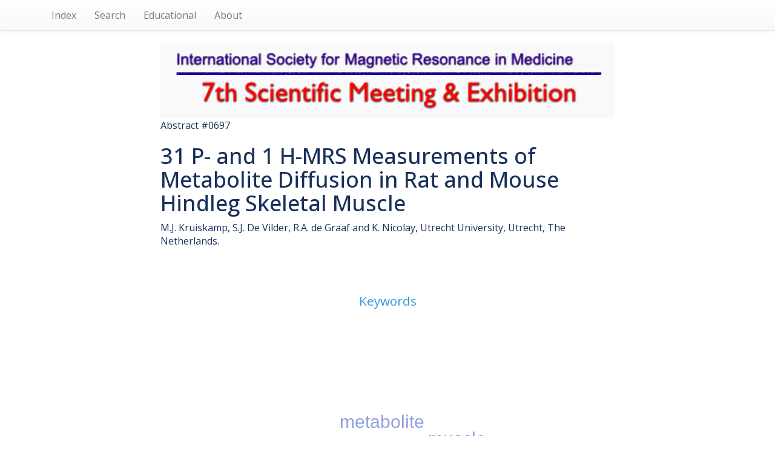

--- FILE ---
content_type: text/html; charset=UTF-8
request_url: https://archive.ismrm.org/1999/0697.html
body_size: 5896
content:
<!DOCTYPE html>
<html lang="en-US">
<head>
<meta charset="utf-8">
<meta http-equiv="Content-Type" content="text/html; charset=utf-8">
<meta name="viewport" content="width=device-width, initial-scale=1, user-scalable=yes">
<meta name="author" content="Nicholas R. Zwart and ISMRM">

		<!-- Google tag (gtag.js) -->
		<script async src="https://www.googletagmanager.com/gtag/js?id=G-CHFGG9EQQB"></script>
		<script>
			window.dataLayer = window.dataLayer || [];
			function gtag(){dataLayer.push(arguments);}
			gtag('js', new Date());

			gtag('config', 'G-CHFGG9EQQB');
		</script>

        <!-- jquery 3.1.1 -->
        <script src="/js/jquery.min.js"></script>

        <!-- 3.3.7 compiled and minified CSS -->
        <link rel="stylesheet" href="/css/bootstrap.min.css" integrity="sha384-BVYiiSIFeK1dGmJRAkycuHAHRg32OmUcww7on3RYdg4Va+PmSTsz/K68vbdEjh4u" crossorigin="anonymous">

        <!-- 3.3.7 Optional theme -->
        <link rel="stylesheet" href="/css/bootstrap-theme.min.css" integrity="sha384-rHyoN1iRsVXV4nD0JutlnGaslCJuC7uwjduW9SVrLvRYooPp2bWYgmgJQIXwl/Sp" crossorigin="anonymous">

        <!-- 3.3.7 Latest compiled and minified JavaScript -->
        <script src="/js/bootstrap.min.js" integrity="sha384-Tc5IQib027qvyjSMfHjOMaLkfuWVxZxUPnCJA7l2mCWNIpG9mGCD8wGNIcPD7Txa" crossorigin="anonymous"></script>

        <!-- Word Cloud -->
        <link rel="stylesheet" type="text/css" href="/css/jqcloud.css" />
        <script type="text/javascript" src="/js/jqcloud-1.0.4.min.js"></script>
        <script type="text/javascript">
        var word_list = [ {text: "diffusion", weight: 30.0},{text: "metabolite", weight: 30.0},{text: "mouse", weight: 30.0},{text: "muscle", weight: 30.0},{text: "skeletal", weight: 30.0} ];
        $(function() {
            $("#word_cloud").jQCloud(word_list);
        });
        </script>

        <title>(ISMRM 1999) 31 P- and 1 H-MRS Measurements of Metabolite Diffusion in Rat and Mouse Hindleg Skeletal Muscle</title>
		<link rel="preconnect" href="https://fonts.googleapis.com">
		<link rel="preconnect" href="https://fonts.gstatic.com" crossorigin>
		<link href="https://fonts.googleapis.com/css2?family=Open+Sans:ital,wght@0,300..800;1,300..800&display=swap" rel="stylesheet">
		<style>
			* { box-sizing: border-box; }
			html, body {
				height: 100%;
				min-height: 100%;
			}
			body {
				margin: 0;
				padding: 0;
				color: #19305c;
				font-family: 'Open Sans',Arial,Helvetica,sans-serif;
				font-size: 16px;
				line-height: 1.4;
			}
			.list-group {
				box-shadow: none;
			}
			.list-group .list-group-item {
				display: inline-block;
				font-size: 115%;
				width: 40%;
				background-color: #42a9dc;
				color: #fff;
				font-weight: 600;
				border: 3px solid #19305c;
				border-radius: 0.66em;
				margin: 1em;
				vertical-align: top;
				padding: 0.55em 1em 0.66em;
			}
			ul.navbar-right {
				display: none;
			}
		</style>
    </head>
    <body>

        <!-- NAV -->
        <nav class="navbar navbar-default navbar-static-top">
        <div class="container">

            <ul class="nav navbar-nav navbar-left">

            <li><a href="index.html">Index</a></li>
            <li><a href="/customsearch.html">Search</a></li>
            <!-- <li><a href="/sitesearch.html">Site Search</a></li> -->
            <li><a href="/educational/index.html">Educational</a></li>
            <li><a href="/web.html">About</a></li>

            </ul>

            <ul class="nav navbar-nav navbar-right">
            <li><a href="0696.html">Prev</a></li>
            <li><a href="0698.html">Next</a></li>
            </ul>

        </div>
        </nav>

        <!-- BANNER -->
        <div class="container">
        <div class="row">
        <div class="col-lg-8 col-lg-offset-2 col-md-10 col-md-offset-1">
                <a href="https://www.ismrm.org/99prog/program.htm"><img src="../banners/1999m.jpg" class="img-responsive" alt="Meeting Banner"></a>
        </div>
        </div>
        </div>

        <!-- HEADER -->
        <div class="container">
        <div class="row">
        <div class="col-lg-8 col-lg-offset-2 col-md-10 col-md-offset-1">

            <div>Abstract #0697</div>

            <h1>31 P- and 1 H-MRS Measurements of Metabolite Diffusion in Rat and Mouse Hindleg Skeletal Muscle</h1>

            <div> M.J. Kruiskamp, S.J. De Vilder, R.A. de Graaf and K. Nicolay, Utrecht University, Utrecht, The Netherlands.</div>

            <div><small></small></div><br>

            <div></div>

            <div></div>
        </div>
        </div>
        </div>

        <!-- LINKS-->

        <div class="container">
        <div class="row">
        <div class="col-lg-8 col-lg-offset-2 col-md-10 col-md-offset-1">

            <div class="text-center">
                <div class="list-group">
                    
                     
                     
                     
                </div>
            </div>

        </div>
        </div>
        </div>

        <!-- PDF -->

        <div class="container">
        <div class="row">
        <div class="col-lg-8 col-lg-offset-2 col-md-10 col-md-offset-1">

            

        </div>
        </div>
        </div>

        <!-- WORD CLOUD -->

        <div class="container">
        <div class="row">
        <div class="col-lg-8 col-lg-offset-2 col-md-10 col-md-offset-1">
			<p style="text-align: center; font-size: 130%; margin: 1.5em 0 0 0 !important; color: #3399dd;"> Keywords </p>
			<div id="word_cloud" style="max-width: 100%; min-height: 400px; border: 0px solid #ccc; overflow: scroll; overflow-x: hidden; overflow-y: hidden; margin-top: 2em; margin-bottom: 10em;">
			<div id="static_words">
            <noscript>

                diffusion metabolite mouse muscle skeletal

            </noscript>
            </div>
            </div>

        </div>
        </div>
        </div>


    </body>
</html>
